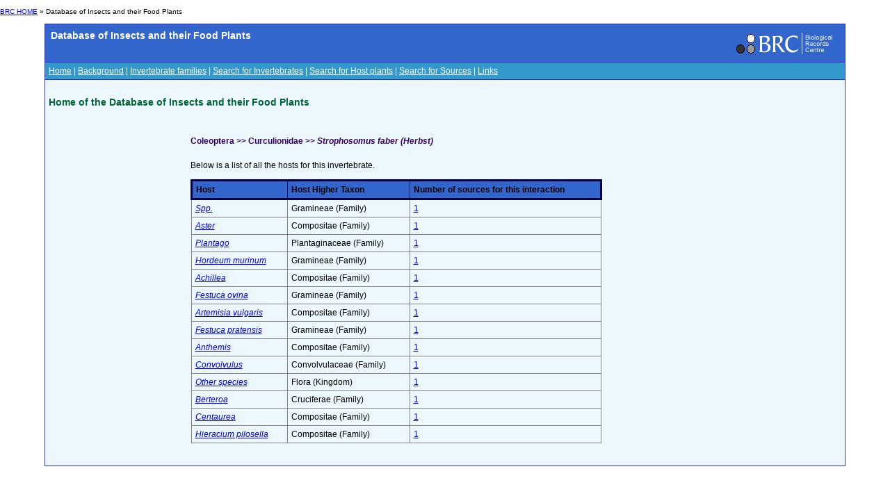

--- FILE ---
content_type: text/html; charset=utf-8
request_url: https://dbif.brc.ac.uk/invertebratesresults.aspx?insectid=8064
body_size: 3337
content:


<!DOCTYPE html PUBLIC "-//W3C//DTD XHTML 1.0 Transitional//EN" "http://www.w3.org/TR/xhtml1/DTD/xhtml1-transitional.dtd">

<html xmlns="http://www.w3.org/1999/xhtml">
<head><title>
	BRC - Database of Insects and their Food Plants
</title><link href="Styles/schemes_Styles.css" rel="Stylesheet" type="text/css" />
</head>
<body>
    <div id="header">
    <!-- Main padded table for content -->
<p class="small"> <a href="http://www.brc.ac.uk/">BRC HOME</a> »
      		Database of Insects and their Food Plants
       </p>
<table class="contentTable" align="center" border="0" cellpadding="5" cellspacing="1" width="90%">
  <tr>
    <td class="contentTable_title1">
    <table class="contentTable_title1" width="100%">
        <tr>
          <td class="contentTable_title1"> Database of Insects and their Food Plants</td>
          <td align="right"><a href="http://www.brc.ac.uk/"><img src="logos/BRC_logo_mini_blueBG.gif" alt="Biological Records Centre" border="0" height="38" width="155"></a> </td>
        </tr>
     </table>
     </td>
  </tr>
  <tr>
    <td class="contentTable_menu"><a href="homepage.aspx" class="menu">Home</a> | <a href="background.aspx" class="menu">Background</a> | <a href="families.aspx" class="menu">Invertebrate families</a> | <a href="invertebrates.aspx" class="menu">Search for Invertebrates</a> | <a href="hosts.aspx" class="menu">Search for Host plants</a> | <a href="sources.aspx" class="menu">Search for Sources</a> | <a href="links.aspx" class="menu">Links</a></td>
  </tr>
  <tr>
    <td class="contentTable_text">
      <h4>Home of the Database of Insects and their Food Plants
      </h4>
    </div>
    <form method="post" action="./invertebratesresults.aspx?insectid=8064" id="form1">
<div class="aspNetHidden">
<input type="hidden" name="__VIEWSTATE" id="__VIEWSTATE" value="/[base64]/[base64]/[base64]/aG9zdGlkPTEyMTY+Q2VudGF1cmVhPC9hPjwvaT4FRDxpPjxhIGhyZWY9aG9zdHNyZXN1bHRzLmFzcHg/aG9zdGlkPTI2NDU+SGllcmFjaXVtIHBpbG9zZWxsYTwvYT48L2k+HgtfIUl0ZW1Db3VudAIOHglQYWdlQ291bnQCAR4VXyFEYXRhU291cmNlSXRlbUNvdW50Ag5kFgJmD2QWHAIBD2QWBmYPDxYCHwAFNTxpPjxhIGhyZWY9aG9zdHNyZXN1bHRzLmFzcHg/[base64]/[base64]/[base64]/[base64]/[base64]/aG9zdGlkPTI2NDU+SGllcmFjaXVtIHBpbG9zZWxsYTwvYT48L2k+ZGQCAQ8PFgIfAAUTQ29tcG9zaXRhZSAoRmFtaWx5KWRkAgIPDxYCHwAFOTxhIGhyZWY9aW50ZXJhY3Rpb25zLmFzcHg/aW5zZWN0aWQ9ODA2NCZob3N0aWQ9MjY0NT4xPC9hPmRkZNSTd91j46e8O1O3+f/f+b7Lk/IjmKFH8Cvoyl/nSYN5" />
</div>

<div class="aspNetHidden">

	<input type="hidden" name="__VIEWSTATEGENERATOR" id="__VIEWSTATEGENERATOR" value="AD220078" />
</div>
    <div>
        
<table height="362" width="739" align="center">
	<tr vAlign="top">
		<td><span id="cphBody_lblTaxonomy"><h5> Coleoptera >> Curculionidae >> <i> Strophosomus faber (Herbst)</i></h5></span>
			<p>Below is a list of all the hosts for this invertebrate.</p>
			<p><table cellspacing="0" cellpadding="5" rules="all" border="1" id="cphBody_dgInsect" style="width:592px;border-collapse:collapse;">
	<tr class="contentTable_title1" style="border-color:#000040;border-style:Solid;">
		<td>Host</td><td>Host Higher Taxon</td><td>Number of sources for this interaction</td>
	</tr><tr>
		<td><i><a href=hostsresults.aspx?hostid=5454>Spp.</a></i></td><td>Gramineae (Family)</td><td><a href=interactions.aspx?insectid=8064&hostid=5454>1</a></td>
	</tr><tr>
		<td><i><a href=hostsresults.aspx?hostid=608>Aster</a></i></td><td>Compositae (Family)</td><td><a href=interactions.aspx?insectid=8064&hostid=608>1</a></td>
	</tr><tr>
		<td><i><a href=hostsresults.aspx?hostid=4154>Plantago</a></i></td><td>Plantaginaceae (Family)</td><td><a href=interactions.aspx?insectid=8064&hostid=4154>1</a></td>
	</tr><tr>
		<td><i><a href=hostsresults.aspx?hostid=2692>Hordeum murinum</a></i></td><td>Gramineae (Family)</td><td><a href=interactions.aspx?insectid=8064&hostid=2692>1</a></td>
	</tr><tr>
		<td><i><a href=hostsresults.aspx?hostid=95>Achillea</a></i></td><td>Compositae (Family)</td><td><a href=interactions.aspx?insectid=8064&hostid=95>1</a></td>
	</tr><tr>
		<td><i><a href=hostsresults.aspx?hostid=2255>Festuca ovina</a></i></td><td>Gramineae (Family)</td><td><a href=interactions.aspx?insectid=8064&hostid=2255>1</a></td>
	</tr><tr>
		<td><i><a href=hostsresults.aspx?hostid=554>Artemisia vulgaris</a></i></td><td>Compositae (Family)</td><td><a href=interactions.aspx?insectid=8064&hostid=554>1</a></td>
	</tr><tr>
		<td><i><a href=hostsresults.aspx?hostid=2257>Festuca pratensis</a></i></td><td>Gramineae (Family)</td><td><a href=interactions.aspx?insectid=8064&hostid=2257>1</a></td>
	</tr><tr>
		<td><i><a href=hostsresults.aspx?hostid=400>Anthemis</a></i></td><td>Compositae (Family)</td><td><a href=interactions.aspx?insectid=8064&hostid=400>1</a></td>
	</tr><tr>
		<td><i><a href=hostsresults.aspx?hostid=1563>Convolvulus</a></i></td><td>Convolvulaceae (Family)</td><td><a href=interactions.aspx?insectid=8064&hostid=1563>1</a></td>
	</tr><tr>
		<td><i><a href=hostsresults.aspx?hostid=3729>Other species</a></i></td><td>Flora (Kingdom)</td><td><a href=interactions.aspx?insectid=8064&hostid=3729>1</a></td>
	</tr><tr>
		<td><i><a href=hostsresults.aspx?hostid=739>Berteroa</a></i></td><td>Cruciferae (Family)</td><td><a href=interactions.aspx?insectid=8064&hostid=739>1</a></td>
	</tr><tr>
		<td><i><a href=hostsresults.aspx?hostid=1216>Centaurea</a></i></td><td>Compositae (Family)</td><td><a href=interactions.aspx?insectid=8064&hostid=1216>1</a></td>
	</tr><tr>
		<td><i><a href=hostsresults.aspx?hostid=2645>Hieracium pilosella</a></i></td><td>Compositae (Family)</td><td><a href=interactions.aspx?insectid=8064&hostid=2645>1</a></td>
	</tr>
</table>
			<p></p>
		</td>
	</tr>
</table>
<P></P>

    </div>
    </form>
    <div id="footer">
    	</td>
	</tr>
	</table>
<!-- End of main padded table -->
<p>&nbsp; </p>
<table style="border-top: 1px solid black;" border="0" cellpadding="0" cellspacing="0" width="100%">
  <tbody><tr>
    <td width="50%"><table align="center" border="0" cellpadding="5" cellspacing="1">
        <tbody><tr>
          <td><a href="http://www.nbn.org.uk/" target="_blank"><img src="logos/NBN_logo_07.gif" alt="National Biodiversity Network" border="0" height="65" width="124"></a></td>
          <td><a href="http://www.ceh.ac.uk/" target="_blank"><img src="logos/UKCEH-Logo.png" alt="UK Centre for Ecology and Hydrology" border="0" height="50" width="175"></a></td>
          <td><a href="http://www.jncc.gov.uk/" target="_blank"><img src="logos/JNCC_logo.jpg" alt="Joint Nature Conservation Committee" border="0" height="53" width="124"></a></td>
        </tr>

<!--Google Analytics added 09/05/2023 by Biren Rathod-->
<!-- Google tag (gtag.js) -->
<script async src="https://www.googletagmanager.com/gtag/js?id=G-96G17VDQTK"></script>
<script>
  window.dataLayer = window.dataLayer || [];
  function gtag(){dataLayer.push(arguments);}
  gtag('js', new Date());

  gtag('config', 'G-96G17VDQTK');
</script>
      </tbody></table></td>
    <td>&nbsp;</td>
  </tr>
</tbody></table>
    </div>
<script defer src="https://static.cloudflareinsights.com/beacon.min.js/vcd15cbe7772f49c399c6a5babf22c1241717689176015" integrity="sha512-ZpsOmlRQV6y907TI0dKBHq9Md29nnaEIPlkf84rnaERnq6zvWvPUqr2ft8M1aS28oN72PdrCzSjY4U6VaAw1EQ==" data-cf-beacon='{"version":"2024.11.0","token":"5d9bc1af3a3e4c408d301ba02ad80837","r":1,"server_timing":{"name":{"cfCacheStatus":true,"cfEdge":true,"cfExtPri":true,"cfL4":true,"cfOrigin":true,"cfSpeedBrain":true},"location_startswith":null}}' crossorigin="anonymous"></script>
</body>
</html>
